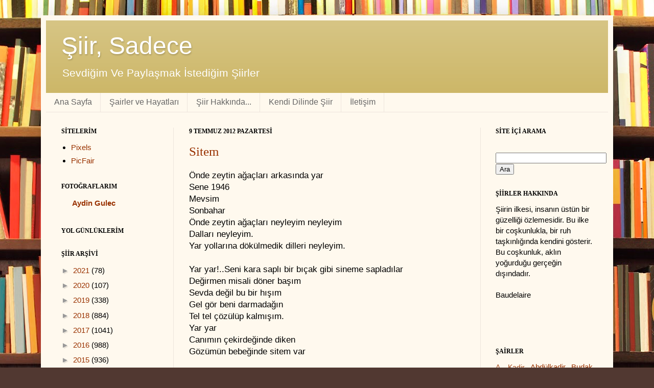

--- FILE ---
content_type: text/html; charset=utf-8
request_url: https://accounts.google.com/o/oauth2/postmessageRelay?parent=https%3A%2F%2Fwww.ateslekarsilikveren.com&jsh=m%3B%2F_%2Fscs%2Fabc-static%2F_%2Fjs%2Fk%3Dgapi.lb.en.2kN9-TZiXrM.O%2Fd%3D1%2Frs%3DAHpOoo_B4hu0FeWRuWHfxnZ3V0WubwN7Qw%2Fm%3D__features__
body_size: 158
content:
<!DOCTYPE html><html><head><title></title><meta http-equiv="content-type" content="text/html; charset=utf-8"><meta http-equiv="X-UA-Compatible" content="IE=edge"><meta name="viewport" content="width=device-width, initial-scale=1, minimum-scale=1, maximum-scale=1, user-scalable=0"><script src='https://ssl.gstatic.com/accounts/o/2580342461-postmessagerelay.js' nonce="cw4-8uuXo6DJs7jUu1xsAA"></script></head><body><script type="text/javascript" src="https://apis.google.com/js/rpc:shindig_random.js?onload=init" nonce="cw4-8uuXo6DJs7jUu1xsAA"></script></body></html>

--- FILE ---
content_type: text/html; charset=utf-8
request_url: https://www.google.com/recaptcha/api2/aframe
body_size: 267
content:
<!DOCTYPE HTML><html><head><meta http-equiv="content-type" content="text/html; charset=UTF-8"></head><body><script nonce="1c7Y0Y8WxEOzMCbTW0iHYA">/** Anti-fraud and anti-abuse applications only. See google.com/recaptcha */ try{var clients={'sodar':'https://pagead2.googlesyndication.com/pagead/sodar?'};window.addEventListener("message",function(a){try{if(a.source===window.parent){var b=JSON.parse(a.data);var c=clients[b['id']];if(c){var d=document.createElement('img');d.src=c+b['params']+'&rc='+(localStorage.getItem("rc::a")?sessionStorage.getItem("rc::b"):"");window.document.body.appendChild(d);sessionStorage.setItem("rc::e",parseInt(sessionStorage.getItem("rc::e")||0)+1);localStorage.setItem("rc::h",'1769697063936');}}}catch(b){}});window.parent.postMessage("_grecaptcha_ready", "*");}catch(b){}</script></body></html>

--- FILE ---
content_type: text/plain
request_url: https://www.google-analytics.com/j/collect?v=1&_v=j102&a=125661442&t=pageview&_s=1&dl=https%3A%2F%2Fwww.ateslekarsilikveren.com%2F2012_07_08_archive.html&ul=en-us%40posix&dt=%C5%9Eiir%2C%20Sadece%3A%202012-07-08&sr=1280x720&vp=1280x720&_utma=181462007.361878892.1769697061.1769697061.1769697061.1&_utmz=181462007.1769697061.1.1.utmcsr%3D(direct)%7Cutmccn%3D(direct)%7Cutmcmd%3D(none)&_utmht=1769697062559&_u=IQBCAAABAAAAACAAI~&jid=1787608229&gjid=292416460&cid=361878892.1769697061&tid=UA-41785768-1&_gid=373689721.1769697063&_r=1&_slc=1&z=1361773729
body_size: -453
content:
2,cG-9YRSVM8888